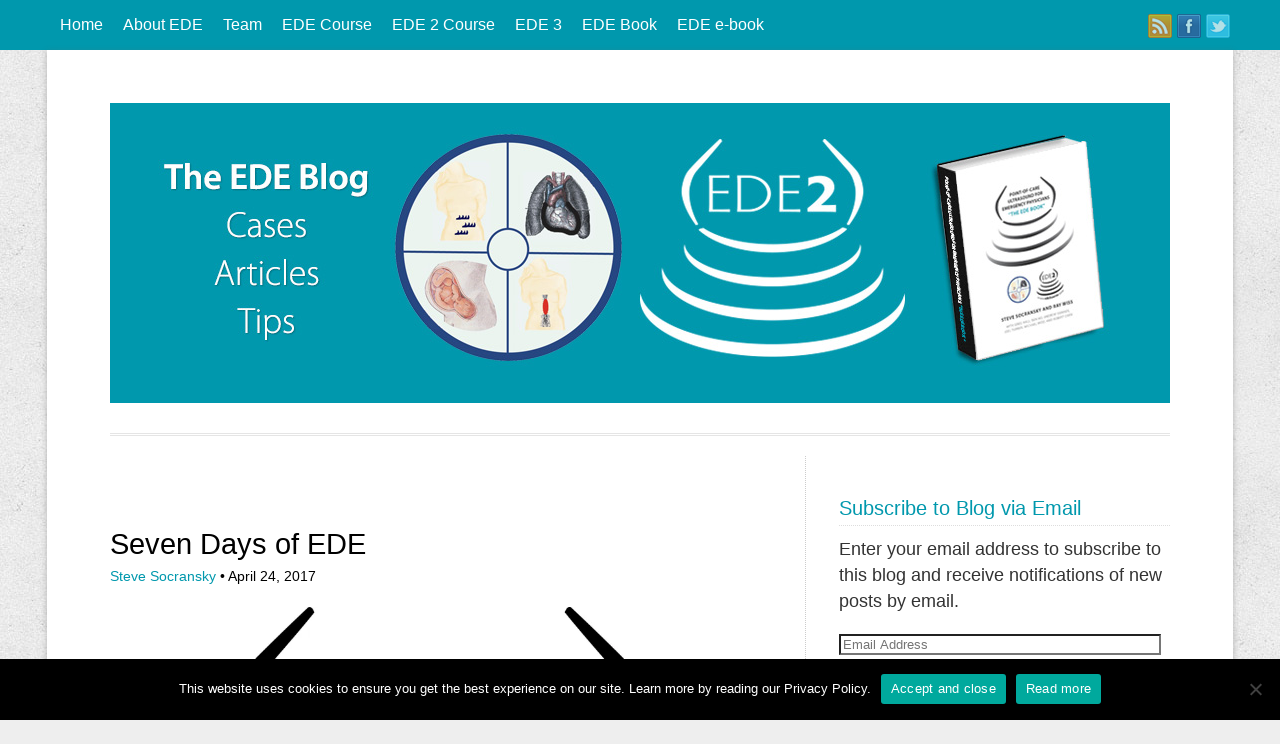

--- FILE ---
content_type: text/html; charset=UTF-8
request_url: https://edeblog.com/2017/04/seven-days-of-ede/
body_size: 15522
content:
<!DOCTYPE html PUBLIC "-//W3C//DTD XHTML 1.0 Transitional//EN" "http://www.w3.org/TR/xhtml1/DTD/xhtml1-transitional.dtd">

<html xmlns="http://www.w3.org/1999/xhtml" lang="en-US">

<head profile="http://gmpg.org/xfn/11">

<meta http-equiv="X-UA-Compatible" content="IE=edge" />

<meta http-equiv="Content-Type" content="text/html; charset=UTF-8" />

<title>   Seven Days of EDE  : EDE Blog</title>

<link rel="stylesheet" href="https://edeblog.com/wp-content/themes/wp-professional4.1/style.css" type="text/css" media="screen" />

<link rel="stylesheet" href="https://edeblog.com/wp-content/themes/wp-professional4.1/style-font.css" type="text/css" media="screen" />

	<!-- Responsive Design Resources -->
	<link rel="stylesheet" href="https://edeblog.com/wp-content/themes/wp-professional4.1/style-responsive.css" type="text/css" media="screen" />
	<meta name="viewport" content="width=device-width,initial-scale=1" />

<link rel="pingback" href="https://edeblog.com/xmlrpc.php" />


<meta name='robots' content='noindex, nofollow' />
	<style>img:is([sizes="auto" i], [sizes^="auto," i]) { contain-intrinsic-size: 3000px 1500px }</style>
	<link rel='dns-prefetch' href='//secure.gravatar.com' />
<link rel='dns-prefetch' href='//stats.wp.com' />
<link rel='dns-prefetch' href='//v0.wordpress.com' />
<link rel='dns-prefetch' href='//widgets.wp.com' />
<link rel='dns-prefetch' href='//s0.wp.com' />
<link rel='dns-prefetch' href='//0.gravatar.com' />
<link rel='dns-prefetch' href='//1.gravatar.com' />
<link rel='dns-prefetch' href='//2.gravatar.com' />
<link rel='dns-prefetch' href='//jetpack.wordpress.com' />
<link rel='dns-prefetch' href='//public-api.wordpress.com' />
<link rel='preconnect' href='//i0.wp.com' />
<link rel='preconnect' href='//c0.wp.com' />
<link rel="alternate" type="application/rss+xml" title="EDE Blog &raquo; Feed" href="https://edeblog.com/feed/" />
<link rel="alternate" type="application/rss+xml" title="EDE Blog &raquo; Comments Feed" href="https://edeblog.com/comments/feed/" />
		<!-- This site uses the Google Analytics by MonsterInsights plugin v9.11.1 - Using Analytics tracking - https://www.monsterinsights.com/ -->
		<!-- Note: MonsterInsights is not currently configured on this site. The site owner needs to authenticate with Google Analytics in the MonsterInsights settings panel. -->
					<!-- No tracking code set -->
				<!-- / Google Analytics by MonsterInsights -->
		<script type="text/javascript">
/* <![CDATA[ */
window._wpemojiSettings = {"baseUrl":"https:\/\/s.w.org\/images\/core\/emoji\/16.0.1\/72x72\/","ext":".png","svgUrl":"https:\/\/s.w.org\/images\/core\/emoji\/16.0.1\/svg\/","svgExt":".svg","source":{"concatemoji":"https:\/\/edeblog.com\/wp-includes\/js\/wp-emoji-release.min.js?ver=6.8.3"}};
/*! This file is auto-generated */
!function(s,n){var o,i,e;function c(e){try{var t={supportTests:e,timestamp:(new Date).valueOf()};sessionStorage.setItem(o,JSON.stringify(t))}catch(e){}}function p(e,t,n){e.clearRect(0,0,e.canvas.width,e.canvas.height),e.fillText(t,0,0);var t=new Uint32Array(e.getImageData(0,0,e.canvas.width,e.canvas.height).data),a=(e.clearRect(0,0,e.canvas.width,e.canvas.height),e.fillText(n,0,0),new Uint32Array(e.getImageData(0,0,e.canvas.width,e.canvas.height).data));return t.every(function(e,t){return e===a[t]})}function u(e,t){e.clearRect(0,0,e.canvas.width,e.canvas.height),e.fillText(t,0,0);for(var n=e.getImageData(16,16,1,1),a=0;a<n.data.length;a++)if(0!==n.data[a])return!1;return!0}function f(e,t,n,a){switch(t){case"flag":return n(e,"\ud83c\udff3\ufe0f\u200d\u26a7\ufe0f","\ud83c\udff3\ufe0f\u200b\u26a7\ufe0f")?!1:!n(e,"\ud83c\udde8\ud83c\uddf6","\ud83c\udde8\u200b\ud83c\uddf6")&&!n(e,"\ud83c\udff4\udb40\udc67\udb40\udc62\udb40\udc65\udb40\udc6e\udb40\udc67\udb40\udc7f","\ud83c\udff4\u200b\udb40\udc67\u200b\udb40\udc62\u200b\udb40\udc65\u200b\udb40\udc6e\u200b\udb40\udc67\u200b\udb40\udc7f");case"emoji":return!a(e,"\ud83e\udedf")}return!1}function g(e,t,n,a){var r="undefined"!=typeof WorkerGlobalScope&&self instanceof WorkerGlobalScope?new OffscreenCanvas(300,150):s.createElement("canvas"),o=r.getContext("2d",{willReadFrequently:!0}),i=(o.textBaseline="top",o.font="600 32px Arial",{});return e.forEach(function(e){i[e]=t(o,e,n,a)}),i}function t(e){var t=s.createElement("script");t.src=e,t.defer=!0,s.head.appendChild(t)}"undefined"!=typeof Promise&&(o="wpEmojiSettingsSupports",i=["flag","emoji"],n.supports={everything:!0,everythingExceptFlag:!0},e=new Promise(function(e){s.addEventListener("DOMContentLoaded",e,{once:!0})}),new Promise(function(t){var n=function(){try{var e=JSON.parse(sessionStorage.getItem(o));if("object"==typeof e&&"number"==typeof e.timestamp&&(new Date).valueOf()<e.timestamp+604800&&"object"==typeof e.supportTests)return e.supportTests}catch(e){}return null}();if(!n){if("undefined"!=typeof Worker&&"undefined"!=typeof OffscreenCanvas&&"undefined"!=typeof URL&&URL.createObjectURL&&"undefined"!=typeof Blob)try{var e="postMessage("+g.toString()+"("+[JSON.stringify(i),f.toString(),p.toString(),u.toString()].join(",")+"));",a=new Blob([e],{type:"text/javascript"}),r=new Worker(URL.createObjectURL(a),{name:"wpTestEmojiSupports"});return void(r.onmessage=function(e){c(n=e.data),r.terminate(),t(n)})}catch(e){}c(n=g(i,f,p,u))}t(n)}).then(function(e){for(var t in e)n.supports[t]=e[t],n.supports.everything=n.supports.everything&&n.supports[t],"flag"!==t&&(n.supports.everythingExceptFlag=n.supports.everythingExceptFlag&&n.supports[t]);n.supports.everythingExceptFlag=n.supports.everythingExceptFlag&&!n.supports.flag,n.DOMReady=!1,n.readyCallback=function(){n.DOMReady=!0}}).then(function(){return e}).then(function(){var e;n.supports.everything||(n.readyCallback(),(e=n.source||{}).concatemoji?t(e.concatemoji):e.wpemoji&&e.twemoji&&(t(e.twemoji),t(e.wpemoji)))}))}((window,document),window._wpemojiSettings);
/* ]]> */
</script>
<link rel='stylesheet' id='jetpack_related-posts-css' href='https://c0.wp.com/p/jetpack/15.4/modules/related-posts/related-posts.css' type='text/css' media='all' />
<style id='wp-emoji-styles-inline-css' type='text/css'>

	img.wp-smiley, img.emoji {
		display: inline !important;
		border: none !important;
		box-shadow: none !important;
		height: 1em !important;
		width: 1em !important;
		margin: 0 0.07em !important;
		vertical-align: -0.1em !important;
		background: none !important;
		padding: 0 !important;
	}
</style>
<link rel='stylesheet' id='wp-block-library-css' href='https://c0.wp.com/c/6.8.3/wp-includes/css/dist/block-library/style.min.css' type='text/css' media='all' />
<style id='classic-theme-styles-inline-css' type='text/css'>
/*! This file is auto-generated */
.wp-block-button__link{color:#fff;background-color:#32373c;border-radius:9999px;box-shadow:none;text-decoration:none;padding:calc(.667em + 2px) calc(1.333em + 2px);font-size:1.125em}.wp-block-file__button{background:#32373c;color:#fff;text-decoration:none}
</style>
<link rel='stylesheet' id='mediaelement-css' href='https://c0.wp.com/c/6.8.3/wp-includes/js/mediaelement/mediaelementplayer-legacy.min.css' type='text/css' media='all' />
<link rel='stylesheet' id='wp-mediaelement-css' href='https://c0.wp.com/c/6.8.3/wp-includes/js/mediaelement/wp-mediaelement.min.css' type='text/css' media='all' />
<style id='jetpack-sharing-buttons-style-inline-css' type='text/css'>
.jetpack-sharing-buttons__services-list{display:flex;flex-direction:row;flex-wrap:wrap;gap:0;list-style-type:none;margin:5px;padding:0}.jetpack-sharing-buttons__services-list.has-small-icon-size{font-size:12px}.jetpack-sharing-buttons__services-list.has-normal-icon-size{font-size:16px}.jetpack-sharing-buttons__services-list.has-large-icon-size{font-size:24px}.jetpack-sharing-buttons__services-list.has-huge-icon-size{font-size:36px}@media print{.jetpack-sharing-buttons__services-list{display:none!important}}.editor-styles-wrapper .wp-block-jetpack-sharing-buttons{gap:0;padding-inline-start:0}ul.jetpack-sharing-buttons__services-list.has-background{padding:1.25em 2.375em}
</style>
<style id='global-styles-inline-css' type='text/css'>
:root{--wp--preset--aspect-ratio--square: 1;--wp--preset--aspect-ratio--4-3: 4/3;--wp--preset--aspect-ratio--3-4: 3/4;--wp--preset--aspect-ratio--3-2: 3/2;--wp--preset--aspect-ratio--2-3: 2/3;--wp--preset--aspect-ratio--16-9: 16/9;--wp--preset--aspect-ratio--9-16: 9/16;--wp--preset--color--black: #000000;--wp--preset--color--cyan-bluish-gray: #abb8c3;--wp--preset--color--white: #ffffff;--wp--preset--color--pale-pink: #f78da7;--wp--preset--color--vivid-red: #cf2e2e;--wp--preset--color--luminous-vivid-orange: #ff6900;--wp--preset--color--luminous-vivid-amber: #fcb900;--wp--preset--color--light-green-cyan: #7bdcb5;--wp--preset--color--vivid-green-cyan: #00d084;--wp--preset--color--pale-cyan-blue: #8ed1fc;--wp--preset--color--vivid-cyan-blue: #0693e3;--wp--preset--color--vivid-purple: #9b51e0;--wp--preset--gradient--vivid-cyan-blue-to-vivid-purple: linear-gradient(135deg,rgba(6,147,227,1) 0%,rgb(155,81,224) 100%);--wp--preset--gradient--light-green-cyan-to-vivid-green-cyan: linear-gradient(135deg,rgb(122,220,180) 0%,rgb(0,208,130) 100%);--wp--preset--gradient--luminous-vivid-amber-to-luminous-vivid-orange: linear-gradient(135deg,rgba(252,185,0,1) 0%,rgba(255,105,0,1) 100%);--wp--preset--gradient--luminous-vivid-orange-to-vivid-red: linear-gradient(135deg,rgba(255,105,0,1) 0%,rgb(207,46,46) 100%);--wp--preset--gradient--very-light-gray-to-cyan-bluish-gray: linear-gradient(135deg,rgb(238,238,238) 0%,rgb(169,184,195) 100%);--wp--preset--gradient--cool-to-warm-spectrum: linear-gradient(135deg,rgb(74,234,220) 0%,rgb(151,120,209) 20%,rgb(207,42,186) 40%,rgb(238,44,130) 60%,rgb(251,105,98) 80%,rgb(254,248,76) 100%);--wp--preset--gradient--blush-light-purple: linear-gradient(135deg,rgb(255,206,236) 0%,rgb(152,150,240) 100%);--wp--preset--gradient--blush-bordeaux: linear-gradient(135deg,rgb(254,205,165) 0%,rgb(254,45,45) 50%,rgb(107,0,62) 100%);--wp--preset--gradient--luminous-dusk: linear-gradient(135deg,rgb(255,203,112) 0%,rgb(199,81,192) 50%,rgb(65,88,208) 100%);--wp--preset--gradient--pale-ocean: linear-gradient(135deg,rgb(255,245,203) 0%,rgb(182,227,212) 50%,rgb(51,167,181) 100%);--wp--preset--gradient--electric-grass: linear-gradient(135deg,rgb(202,248,128) 0%,rgb(113,206,126) 100%);--wp--preset--gradient--midnight: linear-gradient(135deg,rgb(2,3,129) 0%,rgb(40,116,252) 100%);--wp--preset--font-size--small: 13px;--wp--preset--font-size--medium: 20px;--wp--preset--font-size--large: 36px;--wp--preset--font-size--x-large: 42px;--wp--preset--spacing--20: 0.44rem;--wp--preset--spacing--30: 0.67rem;--wp--preset--spacing--40: 1rem;--wp--preset--spacing--50: 1.5rem;--wp--preset--spacing--60: 2.25rem;--wp--preset--spacing--70: 3.38rem;--wp--preset--spacing--80: 5.06rem;--wp--preset--shadow--natural: 6px 6px 9px rgba(0, 0, 0, 0.2);--wp--preset--shadow--deep: 12px 12px 50px rgba(0, 0, 0, 0.4);--wp--preset--shadow--sharp: 6px 6px 0px rgba(0, 0, 0, 0.2);--wp--preset--shadow--outlined: 6px 6px 0px -3px rgba(255, 255, 255, 1), 6px 6px rgba(0, 0, 0, 1);--wp--preset--shadow--crisp: 6px 6px 0px rgba(0, 0, 0, 1);}:where(.is-layout-flex){gap: 0.5em;}:where(.is-layout-grid){gap: 0.5em;}body .is-layout-flex{display: flex;}.is-layout-flex{flex-wrap: wrap;align-items: center;}.is-layout-flex > :is(*, div){margin: 0;}body .is-layout-grid{display: grid;}.is-layout-grid > :is(*, div){margin: 0;}:where(.wp-block-columns.is-layout-flex){gap: 2em;}:where(.wp-block-columns.is-layout-grid){gap: 2em;}:where(.wp-block-post-template.is-layout-flex){gap: 1.25em;}:where(.wp-block-post-template.is-layout-grid){gap: 1.25em;}.has-black-color{color: var(--wp--preset--color--black) !important;}.has-cyan-bluish-gray-color{color: var(--wp--preset--color--cyan-bluish-gray) !important;}.has-white-color{color: var(--wp--preset--color--white) !important;}.has-pale-pink-color{color: var(--wp--preset--color--pale-pink) !important;}.has-vivid-red-color{color: var(--wp--preset--color--vivid-red) !important;}.has-luminous-vivid-orange-color{color: var(--wp--preset--color--luminous-vivid-orange) !important;}.has-luminous-vivid-amber-color{color: var(--wp--preset--color--luminous-vivid-amber) !important;}.has-light-green-cyan-color{color: var(--wp--preset--color--light-green-cyan) !important;}.has-vivid-green-cyan-color{color: var(--wp--preset--color--vivid-green-cyan) !important;}.has-pale-cyan-blue-color{color: var(--wp--preset--color--pale-cyan-blue) !important;}.has-vivid-cyan-blue-color{color: var(--wp--preset--color--vivid-cyan-blue) !important;}.has-vivid-purple-color{color: var(--wp--preset--color--vivid-purple) !important;}.has-black-background-color{background-color: var(--wp--preset--color--black) !important;}.has-cyan-bluish-gray-background-color{background-color: var(--wp--preset--color--cyan-bluish-gray) !important;}.has-white-background-color{background-color: var(--wp--preset--color--white) !important;}.has-pale-pink-background-color{background-color: var(--wp--preset--color--pale-pink) !important;}.has-vivid-red-background-color{background-color: var(--wp--preset--color--vivid-red) !important;}.has-luminous-vivid-orange-background-color{background-color: var(--wp--preset--color--luminous-vivid-orange) !important;}.has-luminous-vivid-amber-background-color{background-color: var(--wp--preset--color--luminous-vivid-amber) !important;}.has-light-green-cyan-background-color{background-color: var(--wp--preset--color--light-green-cyan) !important;}.has-vivid-green-cyan-background-color{background-color: var(--wp--preset--color--vivid-green-cyan) !important;}.has-pale-cyan-blue-background-color{background-color: var(--wp--preset--color--pale-cyan-blue) !important;}.has-vivid-cyan-blue-background-color{background-color: var(--wp--preset--color--vivid-cyan-blue) !important;}.has-vivid-purple-background-color{background-color: var(--wp--preset--color--vivid-purple) !important;}.has-black-border-color{border-color: var(--wp--preset--color--black) !important;}.has-cyan-bluish-gray-border-color{border-color: var(--wp--preset--color--cyan-bluish-gray) !important;}.has-white-border-color{border-color: var(--wp--preset--color--white) !important;}.has-pale-pink-border-color{border-color: var(--wp--preset--color--pale-pink) !important;}.has-vivid-red-border-color{border-color: var(--wp--preset--color--vivid-red) !important;}.has-luminous-vivid-orange-border-color{border-color: var(--wp--preset--color--luminous-vivid-orange) !important;}.has-luminous-vivid-amber-border-color{border-color: var(--wp--preset--color--luminous-vivid-amber) !important;}.has-light-green-cyan-border-color{border-color: var(--wp--preset--color--light-green-cyan) !important;}.has-vivid-green-cyan-border-color{border-color: var(--wp--preset--color--vivid-green-cyan) !important;}.has-pale-cyan-blue-border-color{border-color: var(--wp--preset--color--pale-cyan-blue) !important;}.has-vivid-cyan-blue-border-color{border-color: var(--wp--preset--color--vivid-cyan-blue) !important;}.has-vivid-purple-border-color{border-color: var(--wp--preset--color--vivid-purple) !important;}.has-vivid-cyan-blue-to-vivid-purple-gradient-background{background: var(--wp--preset--gradient--vivid-cyan-blue-to-vivid-purple) !important;}.has-light-green-cyan-to-vivid-green-cyan-gradient-background{background: var(--wp--preset--gradient--light-green-cyan-to-vivid-green-cyan) !important;}.has-luminous-vivid-amber-to-luminous-vivid-orange-gradient-background{background: var(--wp--preset--gradient--luminous-vivid-amber-to-luminous-vivid-orange) !important;}.has-luminous-vivid-orange-to-vivid-red-gradient-background{background: var(--wp--preset--gradient--luminous-vivid-orange-to-vivid-red) !important;}.has-very-light-gray-to-cyan-bluish-gray-gradient-background{background: var(--wp--preset--gradient--very-light-gray-to-cyan-bluish-gray) !important;}.has-cool-to-warm-spectrum-gradient-background{background: var(--wp--preset--gradient--cool-to-warm-spectrum) !important;}.has-blush-light-purple-gradient-background{background: var(--wp--preset--gradient--blush-light-purple) !important;}.has-blush-bordeaux-gradient-background{background: var(--wp--preset--gradient--blush-bordeaux) !important;}.has-luminous-dusk-gradient-background{background: var(--wp--preset--gradient--luminous-dusk) !important;}.has-pale-ocean-gradient-background{background: var(--wp--preset--gradient--pale-ocean) !important;}.has-electric-grass-gradient-background{background: var(--wp--preset--gradient--electric-grass) !important;}.has-midnight-gradient-background{background: var(--wp--preset--gradient--midnight) !important;}.has-small-font-size{font-size: var(--wp--preset--font-size--small) !important;}.has-medium-font-size{font-size: var(--wp--preset--font-size--medium) !important;}.has-large-font-size{font-size: var(--wp--preset--font-size--large) !important;}.has-x-large-font-size{font-size: var(--wp--preset--font-size--x-large) !important;}
:where(.wp-block-post-template.is-layout-flex){gap: 1.25em;}:where(.wp-block-post-template.is-layout-grid){gap: 1.25em;}
:where(.wp-block-columns.is-layout-flex){gap: 2em;}:where(.wp-block-columns.is-layout-grid){gap: 2em;}
:root :where(.wp-block-pullquote){font-size: 1.5em;line-height: 1.6;}
</style>
<link rel='stylesheet' id='cookie-notice-front-css' href='https://edeblog.com/wp-content/plugins/cookie-notice/css/front.min.css?ver=2.5.11' type='text/css' media='all' />
<link rel='stylesheet' id='wp-components-css' href='https://c0.wp.com/c/6.8.3/wp-includes/css/dist/components/style.min.css' type='text/css' media='all' />
<link rel='stylesheet' id='godaddy-styles-css' href='https://edeblog.com/wp-content/mu-plugins/vendor/wpex/godaddy-launch/includes/Dependencies/GoDaddy/Styles/build/latest.css?ver=2.0.2' type='text/css' media='all' />
<link rel='stylesheet' id='jetpack_likes-css' href='https://c0.wp.com/p/jetpack/15.4/modules/likes/style.css' type='text/css' media='all' />
<link rel='stylesheet' id='jetpack-subscriptions-css' href='https://c0.wp.com/p/jetpack/15.4/_inc/build/subscriptions/subscriptions.min.css' type='text/css' media='all' />
<link rel='stylesheet' id='wp-pagenavi-css' href='https://edeblog.com/wp-content/themes/wp-professional4.1/pagenavi-css.css?ver=2.70' type='text/css' media='all' />
<link rel='stylesheet' id='addthis_all_pages-css' href='https://edeblog.com/wp-content/plugins/addthis/frontend/build/addthis_wordpress_public.min.css?ver=6.8.3' type='text/css' media='all' />
<link rel='stylesheet' id='sharedaddy-css' href='https://c0.wp.com/p/jetpack/15.4/modules/sharedaddy/sharing.css' type='text/css' media='all' />
<link rel='stylesheet' id='social-logos-css' href='https://c0.wp.com/p/jetpack/15.4/_inc/social-logos/social-logos.min.css' type='text/css' media='all' />
<script type="text/javascript" id="jetpack_related-posts-js-extra">
/* <![CDATA[ */
var related_posts_js_options = {"post_heading":"h4"};
/* ]]> */
</script>
<script type="text/javascript" src="https://c0.wp.com/p/jetpack/15.4/_inc/build/related-posts/related-posts.min.js" id="jetpack_related-posts-js"></script>
<script type="text/javascript" src="https://c0.wp.com/c/6.8.3/wp-includes/js/jquery/jquery.min.js" id="jquery-core-js"></script>
<script type="text/javascript" src="https://c0.wp.com/c/6.8.3/wp-includes/js/jquery/jquery-migrate.min.js" id="jquery-migrate-js"></script>
<script type="text/javascript" src="https://edeblog.com/wp-content/themes/wp-professional4.1/js/flexslider.js?ver=6.8.3" id="flexslider-js"></script>
<script type="text/javascript" src="https://edeblog.com/wp-content/themes/wp-professional4.1/js/external.js?ver=6.8.3" id="external-js"></script>
<script type="text/javascript" src="https://edeblog.com/wp-content/themes/wp-professional4.1/js/suckerfish.js?ver=6.8.3" id="suckerfish-js"></script>
<script type="text/javascript" src="https://edeblog.com/wp-content/themes/wp-professional4.1/js/jquery.mobilemenu.js?ver=6.8.3" id="mobilmenu-js"></script>
<script type="text/javascript" src="https://edeblog.com/wp-content/themes/wp-professional4.1/admin/jquery-ui.js?ver=6.8.3" id="jquery-ui-js"></script>
<script type="text/javascript" src="https://edeblog.com/wp-content/themes/wp-professional4.1/admin/jquery.js?ver=6.8.3" id="jquerynew-js"></script>
<script type="text/javascript" src="https://edeblog.com/wp-content/themes/wp-professional4.1/admin/sprinkle-tabs.js?ver=6.8.3" id="sprinkle-tabs-js"></script>
<link rel="https://api.w.org/" href="https://edeblog.com/wp-json/" /><link rel="alternate" title="JSON" type="application/json" href="https://edeblog.com/wp-json/wp/v2/posts/3556" /><link rel="EditURI" type="application/rsd+xml" title="RSD" href="https://edeblog.com/xmlrpc.php?rsd" />
<meta name="generator" content="WordPress 6.8.3" />
<link rel="canonical" href="https://edeblog.com/2017/04/seven-days-of-ede/" />
<link rel='shortlink' href='https://wp.me/p4caPK-Vm' />
<link rel="alternate" title="oEmbed (JSON)" type="application/json+oembed" href="https://edeblog.com/wp-json/oembed/1.0/embed?url=https%3A%2F%2Fedeblog.com%2F2017%2F04%2Fseven-days-of-ede%2F" />
<link rel="alternate" title="oEmbed (XML)" type="text/xml+oembed" href="https://edeblog.com/wp-json/oembed/1.0/embed?url=https%3A%2F%2Fedeblog.com%2F2017%2F04%2Fseven-days-of-ede%2F&#038;format=xml" />
	<style>img#wpstats{display:none}</style>
		
<!-- Alternate Stylesheet -->
<link href="https://edeblog.com/wp-content/themes/wp-professional4.1/styles/default.css" rel="stylesheet" type="text/css" />

<!-- Custom Styles from Theme Setting Page -->
<style type="text/css">
body {font-family:Georgia,Times,serif;color:#000000;}
a,a:link,a:visited {color:#0098ad;}
a:hover,a:active {color:#ba1365;}
.outer-wrap {border-style:solid;border-color:#ffffff;-moz-box-shadow:0px 2px 6px rgba(100,100,100,0.4);-webkit-box-shadow:0px 2px 6px rgba(100,100,100,0.4);box-shadow:0px 2px 6px rgba(100,100,100,0.4);margin:0 auto}
h1,h2,h3,h4,h5,h6,h7,#sitetitle .title {font-family:Georgia,Times,serif;font-weight:normal;}
h1,h2,h3,h4,h5,h6,h7,#sitetitle .title {font-weight:normal;}
.post-title a,.post-title a:link,.post-title a:visited {color:#000000 !important;}
.post-title a:hover,.post-title a:active {color:#ba1365 !important;}
#header {border-bottom:3px double #e5e5e5;}
#sitetitle,#sitetitle .title {text-align:center;}
#sitetitle .title {font-weight:bold;}
#sitetitle .description, #sitetitle .title, #sitetitle .title a {color:#0098ad;}
#sitetitle .title,#sitetitle .description {float:none;text-indent:-999em;position:absolute;display:none;left:-999em;}
#topnav,#topnav ul ul a {font-size:12pt;font-weight:normal;font-family:Helvetica,Arial,sans-serif;background:#0098ad;}
#topnav ul a,#topnav ul ul a {color:#ffffff;}
#topnav ul a:hover,#topnav ul ul a:hover {color:#ba1365;}
#topnav ul a:hover,#topnav ul ul a:hover {background-color:#c2c2c2;}
#catnav,#catnav ul ul a {font-size:12pt;font-weight:normal;font-family:Helvetica,Arial,sans-serif;}
#catnav ul a,#catnav ul ul a {color:#ffffff;}
#catnav ul a:hover,#catnav ul ul a:hover {color:#0098ad;}
#catnav ul a:hover,#catnav ul ul a:hover {background-color:#c2c2c2;}
#content,.maincontent {font-size:12pt;}
#content a, #content a:link, #content a:visited,.maincontent a, .maincontent a:link, .maincontent a:visited {color:#0098ad;}
#content a:hover, #content a:active.maincontent a:hover, .maincontent a:active {color:#ba1365;}
#contentright {font-size:12pt;}
#contentright a, #contentright a:link, #contentright a:visited {color:#0098ad;}
#contentright a:hover, #contentright a:active {color:#ba1365;}
#commentform input#submit,.archive-tabs a,.archive-tabs a:link,.archive-tabs a:visited,p.email-form .subbutton,#searchform #submitbutton {border-color:#c2c2c2;background-color:#c2c2c2;}
#commentform input#submit,.archive-tabs a,.archive-tabs a:link,.archive-tabs a:visited,p.email-form .subbutton,#searchform #submitbutton {color:#ffffff;}
#commentform input#submit:hover,.archive-tabs a:hover,.archive-tabs a:active,.archive-tabs .ui-tabs-selected a,p.email-form .subbutton:hover,#searchform #submitbutton:hover {border-color:#c2c2c2;background-color:#c2c2c2;}
#commentform input#submit:hover,.archive-tabs a:hover,.archive-tabs a:active,.archive-tabs .ui-tabs-selected a,p.email-form .subbutton:hover,#searchform #submitbutton:hover {color:#ba1365;}
#footer {background:#0098ad;color:#ffffff;font-size:12pt;}
#footer a, #footer a:link, #footer a:visited {color:#ffffff;}
#footer a:hover, #footer a:active {color:#ba1365;}
</style>

<!-- Styles from custom.css -->
<link href="https://edeblog.com/wp-content/themes/wp-professional4.1/custom.css" rel="stylesheet" type="text/css" />

	<!-- MobileMenu JS -->
	<script type="text/javascript">
		jQuery(function () {
			jQuery('.nav').mobileMenu({ defaultText: 'Navigate to ...' });
			jQuery('.catnav').mobileMenu({ defaultText: 'Navigate to ... ', className: 'select-menu-catnav' });
		});
	</script>

	<!-- Media Queries Script for IE8 and Older -->
	<!--[if lt IE 9]>
		<script type="text/javascript" src="http://css3-mediaqueries-js.googlecode.com/svn/trunk/css3-mediaqueries.js"></script>
	<![endif]-->
<style type="text/css">.recentcomments a{display:inline !important;padding:0 !important;margin:0 !important;}</style>
<!-- Jetpack Open Graph Tags -->
<meta property="og:type" content="article" />
<meta property="og:title" content="Seven Days of EDE" />
<meta property="og:url" content="https://edeblog.com/2017/04/seven-days-of-ede/" />
<meta property="og:description" content="Thanks to the dedication of multiple instructors across the country, we are now able to hold more EDE 2 Courses than ever before. For the next seven weekdays, we are holding EDE 2 events from BC to…" />
<meta property="article:published_time" content="2017-04-25T02:32:10+00:00" />
<meta property="article:modified_time" content="2017-04-25T02:32:10+00:00" />
<meta property="og:site_name" content="EDE Blog" />
<meta property="og:image" content="https://i0.wp.com/edeblog.com/wp-content/uploads/2017/01/EDE2_wURL.jpg?fit=1200%2C1137&#038;ssl=1" />
<meta property="og:image:width" content="1200" />
<meta property="og:image:height" content="1137" />
<meta property="og:image:alt" content="" />
<meta property="og:locale" content="en_US" />
<meta name="twitter:text:title" content="Seven Days of EDE" />
<meta name="twitter:image" content="https://i0.wp.com/edeblog.com/wp-content/uploads/2017/01/EDE2_wURL.jpg?fit=1200%2C1137&#038;ssl=1&#038;w=640" />
<meta name="twitter:card" content="summary_large_image" />

<!-- End Jetpack Open Graph Tags -->
		<style type="text/css" id="wp-custom-css">
			/*
Welcome to Custom CSS!

CSS (Cascading Style Sheets) is a kind of code that tells the browser how
to render a web page. You may delete these comments and get started with
your customizations.

By default, your stylesheet will be loaded after the theme stylesheets,
which means that your rules can take precedence and override the theme CSS
rules. Just write here what you want to change, you don't need to copy all
your theme's stylesheet content.

*/
body {
	font-family: "Helvetica", Arial, sans-serif;
}

p {
	font-family: "Helvetica", Arial, sans-serif;
	font-size: 18px;
	color: #333;
	font-weight: 300;
	line-height: 1.485;
}

h1 {
	font-family: "Helvetica", Arial, sans-serif;
	letter-spacing: 0;
	color: #333;
}

h2 {
	font-family: "Helvetica", Arial, sans-serif;
	letter-spacing: 0;
	color: #333;
}

h3 {
	font-family: "Helvetica", Arial, sans-serif;
	letter-spacing: 0;
}

h4 {
	font-family: "Helvetica", Arial, sans-serif;
	letter-spacing: 0;
	margin-bottom: .2em;
}

h5 {
	font-family: "Helvetica", Arial, sans-serif;
	letter-spacing: 0;
	color: #666;
	margin-bottom: .2em;
}

.widget-title {
	color: #0098ad;
	font-weight: 500;
	line-height: 1.2;
	letter-spacing: 0;
	font-family: "Helvetica", Arial, sans-serif;
	margin-bottom: .5em;
}

.widgettitle {
	color: #0098ad;
	font-weight: 400;
	font-size: 25px;
	line-height: 1.2;
	letter-spacing: 0;
	font-family: "Helvetica", Arial, sans-serif;
	margin-bottom: .5em;
}

.wf-active .widget {
	font-size: 16px;
	letter-spacing: 0;
	font-family: "Helvetica", Arial, sans-serif;
}

.meta {
	font-family: "Helvetica", Arial, sans-serif;
}

.navigation .alignleft {
	font-family: "Helvetica", Arial, sans-serif;
	text-align: left;
}

.navigation .alignright {
	font-family: "Helvetica", Arial, sans-serif;
	text-align: right;
}

.feature-video .video {
	padding: 20px;
}

.feature-video .video p {
	font-size: 18px;
	margin-top: 10px;
}

.widget {
	margin-bottom: 20px;
}

.post-title {
	color: #0098ad;
}

h3.widgettitle {
	font-size: 20px;
}

h3.widget-title {
	font-size: 20px;
}

p.srp-widget-excerpt {
	font-size: 14px;
	font-weight: 300;
	margin-bottom: 0;
	margin-left: 0;
	margin-right: 0;
	margin-top: 0;
}

p.srp-widget-date {
	font-size: 14px;
	font-weight: 400;
	margin-bottom: 0;
	margin-left: 0;
	margin-right: 0;
	margin-top: 0;
}

div.srp-widget-singlepost {
	border-bottom-color: #CCCCCC;
	border-bottom-style: solid;
	border-bottom-width: 1px;
	clear: both;
	margin-bottom: 20px;
	margin-left: 0;
	margin-right: 0;
	margin-top: 0;
	padding-bottom: 15px;
	padding-left: 0;
	padding-right: 0;
	padding-top: 0;
}

h1.post-title {
	font-size: 22pt;
	margin-bottom: 0;
	margin-left: 0;
	margin-right: 0;
	margin-top: 0;
}

#contentright a, #contentright a:link, #contentright a:visited {
	color: #333;
	font-size: 13pt;
	font-weight: 300;
}

#contentright  a:hover {
	color: #ba1365;
}

.post-title a, .post-title a:link, .post-title a:visited {
	font-size: 22pt;
}

.post-title a, .post-title a:link, .post-title a:visited {
	color: #0098ad;
}		</style>
		
</head>

<body class="wp-singular post-template-default single single-post postid-3556 single-format-standard wp-theme-wp-professional41 cookies-not-set do-etfw c-sw">

<div id="topnav">
	<div class="limit">
					<ul class="nav clearfix">
				<li id="menu-item-4102" class="menu-item menu-item-type-custom menu-item-object-custom menu-item-home menu-item-4102"><a href="https://edeblog.com/">Home</a></li>
<li id="menu-item-1066" class="menu-item menu-item-type-post_type menu-item-object-page menu-item-1066"><a href="https://edeblog.com/about-ede/">About EDE</a></li>
<li id="menu-item-1067" class="menu-item menu-item-type-post_type menu-item-object-page menu-item-1067"><a href="https://edeblog.com/team/">Team</a></li>
<li id="menu-item-1075" class="menu-item menu-item-type-custom menu-item-object-custom menu-item-1075"><a href="https://www.edecourse.com/">EDE Course</a></li>
<li id="menu-item-1077" class="menu-item menu-item-type-custom menu-item-object-custom menu-item-1077"><a href="http://www.ede2course.com/">EDE 2 Course</a></li>
<li id="menu-item-1070" class="menu-item menu-item-type-post_type menu-item-object-page menu-item-1070"><a href="https://edeblog.com/ede-3/">EDE 3</a></li>
<li id="menu-item-1069" class="menu-item menu-item-type-post_type menu-item-object-page menu-item-1069"><a href="https://edeblog.com/ede-book/">EDE Book</a></li>
<li id="menu-item-2077" class="menu-item menu-item-type-post_type menu-item-object-page menu-item-2077"><a href="https://edeblog.com/ede-e-book/">EDE e-book</a></li>
			</ul>
							<div class="sub-icons clearfix">

	<a title="Subscribe via RSS Feed" href="https://edeblog.com/feed/"><img class="rss-sub" src="https://edeblog.com/wp-content/themes/wp-professional4.1/images/feed.png" alt="Subscribe via RSS Feed" align="top" /></a>

	<a title="Like us on Facebook" rel="external" href="http://www.facebook.com/pages/EDE-2-Course/332656420170299"><img class="facebook-sub" src="https://edeblog.com/wp-content/themes/wp-professional4.1/images/facebook.png" alt="Like us on Facebook" align="top" /></a>

	<a rel="external" title="Follow us on Twitter

" href="http://www.twitter.com/ede_blog"><img class="twitter-sub" src="https://edeblog.com/wp-content/themes/wp-professional4.1/images/twitter.png" alt="Follow us on Twitter

" align="top" /></a>








</div>			</div>
</div>

<div class="outer-wrap">

	<div id="wrap">

		<div id="header">
			<div id="head-content" class="clearfix">
									<div id="logo">
						<a href="https://edeblog.com" title="EDE Blog"><img src="https://edeblog.com/wp-content/uploads/2013/05/ede_banner.jpg" alt="EDE Blog" /></a>
					</div>
								<div class="head-banner468">
	</div>
			</div>
		</div>

		
		
<div class="banner728-container clearfix">
	<div class="banner728">
			</div>
	</div>

	
	<div id="page" class="clearfix">

		<div class="page-border clearfix">

		<div id="contentleft">

			<div id="content" class="clearfix">

				
				<div class="banner468">
	</div>


				<div class="singlepost">

					<div class="post" id="post-main-3556">

						<div class="entry">

							<h1 class="post-title single"><a href="https://edeblog.com/2017/04/seven-days-of-ede/" rel="bookmark" title="Permanent Link to Seven Days of EDE">Seven Days of EDE</a></h1>

							<div class="meta single">

	<span class="meta-author"><a href="https://edeblog.com/author/steve-socransky/" title="Posts by Steve Socransky" rel="author">Steve Socransky</a> &bull; </span>
	<span class="meta-date">April 24, 2017</span>
	 

</div>
							
							<div class="at-above-post addthis_tool" data-url="https://edeblog.com/2017/04/seven-days-of-ede/"></div><p><a href="https://i0.wp.com/edeblog.com/wp-content/uploads/2017/01/EDE2_wURL.jpg?ssl=1"><img data-recalc-dims="1" fetchpriority="high" decoding="async" src="https://i0.wp.com/edeblog.com/wp-content/uploads/2017/01/EDE2_wURL.jpg?resize=2078%2C1969&#038;ssl=1" alt="" width="2078" height="1969" class="alignnone size-full wp-image-3394" srcset="https://i0.wp.com/edeblog.com/wp-content/uploads/2017/01/EDE2_wURL.jpg?w=2078&amp;ssl=1 2078w, https://i0.wp.com/edeblog.com/wp-content/uploads/2017/01/EDE2_wURL.jpg?resize=300%2C284&amp;ssl=1 300w, https://i0.wp.com/edeblog.com/wp-content/uploads/2017/01/EDE2_wURL.jpg?resize=1024%2C970&amp;ssl=1 1024w, https://i0.wp.com/edeblog.com/wp-content/uploads/2017/01/EDE2_wURL.jpg?resize=768%2C728&amp;ssl=1 768w, https://i0.wp.com/edeblog.com/wp-content/uploads/2017/01/EDE2_wURL.jpg?resize=1536%2C1455&amp;ssl=1 1536w, https://i0.wp.com/edeblog.com/wp-content/uploads/2017/01/EDE2_wURL.jpg?resize=2048%2C1941&amp;ssl=1 2048w" sizes="(max-width: 1000px) 100vw, 1000px" /></a></p>
<p>Thanks to the dedication of multiple instructors across the country, we are now able to hold more EDE 2 Courses than ever before. For the next seven weekdays, we are holding EDE 2 events from BC to Québec.</p>
<p>Tomorrow and Wednesday we are holding EDE 2 in Kamloops, BC. EDE 2 team members are Andrew Skinner from St Paul&#8217;s, Ben Ho (Master Knobologist!) from Nanaimo, Maja Stachura from VGH/Lions Gate/Squamish, and Matt Petrie from Kelowna.</p>
<p>On Thursday and Friday, EDE 2 is back at CHUL in Quebec City with veteran instructors Marc Charles Parent, Daniel Bernier, and Pierre Collin, along with Mireille Paradis making the trek from Sherbrooke.</p>
<p>Next Monday and Tuesday, EDE 2 is back once again at the EM Update conference in Toronto with a massive team including Jordan Chenkin (Sunnybrook), Tina Bhandari (Sunnybrook), Joel Turner (McGill-JGH), Paul Hannam (Toronto East ED Chief and Loco extra-ordinaire!), Claire Heslop (UHN), Mike Romano (Sunnybrook), Andy Primeau (NOSM-Sudbury), Patrick Wong (Toronto East-Michael Garron), Puneet Kapur (U of T ED Ultrasound Fellow), and Craig Brick (U of T ED Ultrasound Fellow).</p>
<p>Rounding out the events next Wednesday, May 3 at EM Update, Greg Hall and I, Andrea Unger (Brantford), Deborah Leung (Sunnybrook), and Roberta Hood (Markham) will be holding a workshop covering EDE 2 and 3 topics.</p>
<p>And who can forget the course coordinators! Sarah Van Horn from Vancouver, Karine Poirier from Québec, and Andrea &#038; Michelle Ennis from Toronto are truly the quarterbacks of the course. They hold everything together and make sure the course runs smoothly and that all the participants get as much as possible out of the course.</p>
<p>Lastly, a shout out to Chris Prelypchan in Kamloops! Like so many local organizers, he has worked tirelessly to recruit models, get the rooms ready, organize the catering, and on and on. It is thanks to Chris and all of the other local organizers across the country that the course can happen at all!</p>
<p>EDE 2 is truly a team effort! All of the folks mentioned above are key to the education of emergency physicians from across the country who will be learning new techniques in bedside ultrasound to improve the care that they provide. I just wanted to say thanks 🙂</p>
<p>Steve</p>
<!-- AddThis Advanced Settings above via filter on the_content --><!-- AddThis Advanced Settings below via filter on the_content --><!-- AddThis Advanced Settings generic via filter on the_content --><!-- AddThis Share Buttons above via filter on the_content --><!-- AddThis Share Buttons below via filter on the_content --><div class="at-below-post addthis_tool" data-url="https://edeblog.com/2017/04/seven-days-of-ede/"></div><!-- AddThis Share Buttons generic via filter on the_content --><div class="sharedaddy sd-sharing-enabled"><div class="robots-nocontent sd-block sd-social sd-social-icon-text sd-sharing"><h3 class="sd-title">Share this:</h3><div class="sd-content"><ul><li class="share-facebook"><a rel="nofollow noopener noreferrer"
				data-shared="sharing-facebook-3556"
				class="share-facebook sd-button share-icon"
				href="https://edeblog.com/2017/04/seven-days-of-ede/?share=facebook"
				target="_blank"
				aria-labelledby="sharing-facebook-3556"
				>
				<span id="sharing-facebook-3556" hidden>Click to share on Facebook (Opens in new window)</span>
				<span>Facebook</span>
			</a></li><li class="share-x"><a rel="nofollow noopener noreferrer"
				data-shared="sharing-x-3556"
				class="share-x sd-button share-icon"
				href="https://edeblog.com/2017/04/seven-days-of-ede/?share=x"
				target="_blank"
				aria-labelledby="sharing-x-3556"
				>
				<span id="sharing-x-3556" hidden>Click to share on X (Opens in new window)</span>
				<span>X</span>
			</a></li><li class="share-end"></li></ul></div></div></div><div class='sharedaddy sd-block sd-like jetpack-likes-widget-wrapper jetpack-likes-widget-unloaded' id='like-post-wrapper-62006928-3556-696fe58b9ce8a' data-src='https://widgets.wp.com/likes/?ver=15.4#blog_id=62006928&amp;post_id=3556&amp;origin=edeblog.com&amp;obj_id=62006928-3556-696fe58b9ce8a' data-name='like-post-frame-62006928-3556-696fe58b9ce8a' data-title='Like or Reblog'><h3 class="sd-title">Like this:</h3><div class='likes-widget-placeholder post-likes-widget-placeholder' style='height: 55px;'><span class='button'><span>Like</span></span> <span class="loading">Loading...</span></div><span class='sd-text-color'></span><a class='sd-link-color'></a></div>
<div id='jp-relatedposts' class='jp-relatedposts' >
	
</div>
							<div style="clear:both;"></div>

							
							<div class="meta bottom">
								<span class="cats">Filed in: <a href="https://edeblog.com/category/rogue-waves/" rel="category tag">Rogue waves</a></span>
								<span class="tags"> &bull; Tags: <a href="https://edeblog.com/tag/ede-2/" rel="tag">EDE 2</a>, <a href="https://edeblog.com/tag/ede-3/" rel="tag">EDE 3</a></span>							</div>

							
						</div>

						
<!-- You can start editing here. -->

<div class="allcomments">


			<!-- If comments are closed. -->
		<p class="nocomments">Comments are closed.</p>

	

</div>


					</div>

					<div class="navigation clearfix">
	<div class="alignleft single">
		&laquo; <a href="https://edeblog.com/2017/04/weekes-cvl-confirm/" rel="prev">CVLs: When gas is useful in #POCUS</a>	</div>
	<div class="alignright single">
		<a href="https://edeblog.com/2017/05/pocus-for-pneumonia-ede-3-journal-club-meta-analysis-presented-by-tj/" rel="next">POCUS for Pneumonia? EDE 3 Journal Club Meta-analysis presented by TJ</a> &raquo;	</div>
</div>
				</div>


			</div>

			
		</div>


		<div id="contentright">

			<div id="sidebar" class="clearfix">
				<div id="blog_subscription-2" class="widget widget_blog_subscription jetpack_subscription_widget"><div class="widget-wrap"><h3 class="widgettitle"><span>Subscribe to Blog via Email</span></h3>
			<div class="wp-block-jetpack-subscriptions__container">
			<form action="#" method="post" accept-charset="utf-8" id="subscribe-blog-blog_subscription-2"
				data-blog="62006928"
				data-post_access_level="everybody" >
									<div id="subscribe-text"><p>Enter your email address to subscribe to this blog and receive notifications of new posts by email.</p>
</div>
										<p id="subscribe-email">
						<label id="jetpack-subscribe-label"
							class="screen-reader-text"
							for="subscribe-field-blog_subscription-2">
							Email Address						</label>
						<input type="email" name="email" autocomplete="email" required="required"
																					value=""
							id="subscribe-field-blog_subscription-2"
							placeholder="Email Address"
						/>
					</p>

					<p id="subscribe-submit"
											>
						<input type="hidden" name="action" value="subscribe"/>
						<input type="hidden" name="source" value="https://edeblog.com/2017/04/seven-days-of-ede/"/>
						<input type="hidden" name="sub-type" value="widget"/>
						<input type="hidden" name="redirect_fragment" value="subscribe-blog-blog_subscription-2"/>
						<input type="hidden" id="_wpnonce" name="_wpnonce" value="9fedf92893" /><input type="hidden" name="_wp_http_referer" value="/2017/04/seven-days-of-ede/" />						<button type="submit"
															class="wp-block-button__link"
																					name="jetpack_subscriptions_widget"
						>
							Subscribe						</button>
					</p>
							</form>
						</div>
			
</div></div>
		<div id="recent-posts-2" class="widget widget_recent_entries"><div class="widget-wrap">
		<h3 class="widgettitle"><span>Recent Posts</span></h3>
		<ul>
											<li>
					<a href="https://edeblog.com/2021/06/renal-pocus-ede-presentation-from-emu-2021-novec-2021/">Renal POCUS/EDE presentation from EMU 2021 &#038; NOVEC 2021</a>
									</li>
											<li>
					<a href="https://edeblog.com/2021/04/ede-online-at-emu-2021/">EDE ONLINE at EMU 2021</a>
									</li>
											<li>
					<a href="https://edeblog.com/2019/08/cpocus-expanded-track-certification-course-in-montreal/">CPOCUS Expanded Track Certification Course in Montreal</a>
									</li>
											<li>
					<a href="https://edeblog.com/2019/04/hammering-away-on-the-peritonsillar-abscess-theme/">Hammering away on the peritonsillar abscess theme…</a>
									</li>
											<li>
					<a href="https://edeblog.com/2019/04/transesophageal-echo-a-new-podcast/">Transesophageal Echo &#038; a New Podcast!</a>
									</li>
					</ul>

		</div></div><div id="do-etfw-2" class="widget widget-do-etfw"><div class="widget-wrap">					<h3 class="widgettitle"><span>Follow us on Twitter</span></h3>		
		<a class="twitter-timeline" data-width="300" data-height="300" data-theme="light" data-link-color="#3b94d9" data-border-color="#f5f5f5" data-chrome="noheader nofooter noborders transparent" href="https://twitter.com/@EDE_blog">Tweets by @@EDE_blog</a>
</div></div><div id="categories-4" class="widget widget_categories"><div class="widget-wrap"><h3 class="widgettitle"><span>Categories</span></h3>
			<ul>
					<li class="cat-item cat-item-144"><a href="https://edeblog.com/category/announcements/">Announcements</a>
</li>
	<li class="cat-item cat-item-34"><a href="https://edeblog.com/category/articles/">Articles</a>
</li>
	<li class="cat-item cat-item-157"><a href="https://edeblog.com/category/book/">Book</a>
</li>
	<li class="cat-item cat-item-37"><a href="https://edeblog.com/category/cases/">Cases</a>
</li>
	<li class="cat-item cat-item-429"><a href="https://edeblog.com/category/presentations/">Presentations</a>
</li>
	<li class="cat-item cat-item-36"><a href="https://edeblog.com/category/rogue-waves/">Rogue waves</a>
</li>
			</ul>

			</div></div><div id="linkcat-54" class="widget widget_links"><div class="widget-wrap"><h3 class="widgettitle"><span>Extra Gel</span></h3>
	<ul class='xoxo blogroll'>
<li><a href="http://www.emergencymedicinecases.com/">Anton Helman&#039;s EM Cases</a></li>
<li><a href="https://m.youtube.com/watch?v=EPQLeWkZ-rs" title="We use this balloon tying device to tie water-filled balloons that we use at EDE 2 for the vascular access workshop">Balloon tying device that we use at EDE 2</a></li>
<li><a href="https://caep.ca/resources" target="_blank">CAEP Position Statements</a></li>
<li><a href="https://www.youtube.com/channel/UCnFSdFUBEgjI-Zcn0xHNSMg/feed">Jason Fischer&#039;s P2 Share Peds POCUS on YouTube</a></li>
<li><a href="http://www.sonospot.com/">Laleh Gharahbaghian&#039;s Sonospot</a></li>
<li><a href="http://www.edus2.com/" title="Paul Olszynski&#8217;s ED Ultrasound Simulator">Paul Olszynski&#039;s ED Ultrasound Simulator</a></li>

	</ul>
</div></div>
<div id="linkcat-43" class="widget widget_links"><div class="widget-wrap"><h3 class="widgettitle"><span>POCUS Organizations</span></h3>
	<ul class='xoxo blogroll'>
<li><a href="http://www.aium.org">American Institute of Ultrasound in Medicine</a></li>
<li><a href="https://www.cpocus.ca/">Canadian Emergency Ultrasound Society</a></li>
<li><a href="http://www.susme.org">Society for Ultrasound in Medical Education</a></li>
<li><a href="http://www.winfocus.org">WINFOCUS</a></li>

	</ul>
</div></div>
<div id="recent-comments-2" class="widget widget_recent_comments"><div class="widget-wrap"><h3 class="widgettitle"><span>Recent Comments</span></h3><ul id="recentcomments"><li class="recentcomments"><span class="comment-author-link"><a href="http://www.ede2course.com" class="url" rel="ugc external nofollow">Steve Socransky</a></span> on <a href="https://edeblog.com/2018/10/lloyds-corner-unusual-lung-pocus/#comment-126444">Lloyd&#8217;s Corner: Unusual Lung POCUS</a></li><li class="recentcomments"><span class="comment-author-link">Gil Yehudaiff</span> on <a href="https://edeblog.com/2018/10/lloyds-corner-unusual-lung-pocus/#comment-126404">Lloyd&#8217;s Corner: Unusual Lung POCUS</a></li><li class="recentcomments"><span class="comment-author-link"><a href="http://www.ede2course.com" class="url" rel="ugc external nofollow">Steve Socransky</a></span> on <a href="https://edeblog.com/2018/07/winter-is-coming/#comment-111619">Winter is coming!</a></li></ul></div></div><div id="archives-3" class="widget widget_archive"><div class="widget-wrap"><h3 class="widgettitle"><span>Archives</span></h3>		<label class="screen-reader-text" for="archives-dropdown-3">Archives</label>
		<select id="archives-dropdown-3" name="archive-dropdown">
			
			<option value="">Select Month</option>
				<option value='https://edeblog.com/2021/06/'> June 2021 </option>
	<option value='https://edeblog.com/2021/04/'> April 2021 </option>
	<option value='https://edeblog.com/2019/08/'> August 2019 </option>
	<option value='https://edeblog.com/2019/04/'> April 2019 </option>
	<option value='https://edeblog.com/2019/03/'> March 2019 </option>
	<option value='https://edeblog.com/2019/01/'> January 2019 </option>
	<option value='https://edeblog.com/2018/11/'> November 2018 </option>
	<option value='https://edeblog.com/2018/10/'> October 2018 </option>
	<option value='https://edeblog.com/2018/09/'> September 2018 </option>
	<option value='https://edeblog.com/2018/08/'> August 2018 </option>
	<option value='https://edeblog.com/2018/07/'> July 2018 </option>
	<option value='https://edeblog.com/2018/06/'> June 2018 </option>
	<option value='https://edeblog.com/2018/05/'> May 2018 </option>
	<option value='https://edeblog.com/2018/02/'> February 2018 </option>
	<option value='https://edeblog.com/2018/01/'> January 2018 </option>
	<option value='https://edeblog.com/2017/12/'> December 2017 </option>
	<option value='https://edeblog.com/2017/11/'> November 2017 </option>
	<option value='https://edeblog.com/2017/10/'> October 2017 </option>
	<option value='https://edeblog.com/2017/09/'> September 2017 </option>
	<option value='https://edeblog.com/2017/06/'> June 2017 </option>
	<option value='https://edeblog.com/2017/05/'> May 2017 </option>
	<option value='https://edeblog.com/2017/04/'> April 2017 </option>
	<option value='https://edeblog.com/2017/03/'> March 2017 </option>
	<option value='https://edeblog.com/2017/02/'> February 2017 </option>
	<option value='https://edeblog.com/2017/01/'> January 2017 </option>
	<option value='https://edeblog.com/2016/12/'> December 2016 </option>
	<option value='https://edeblog.com/2016/11/'> November 2016 </option>
	<option value='https://edeblog.com/2016/09/'> September 2016 </option>
	<option value='https://edeblog.com/2016/08/'> August 2016 </option>
	<option value='https://edeblog.com/2016/05/'> May 2016 </option>
	<option value='https://edeblog.com/2016/04/'> April 2016 </option>
	<option value='https://edeblog.com/2016/03/'> March 2016 </option>
	<option value='https://edeblog.com/2016/02/'> February 2016 </option>
	<option value='https://edeblog.com/2016/01/'> January 2016 </option>
	<option value='https://edeblog.com/2015/12/'> December 2015 </option>
	<option value='https://edeblog.com/2015/11/'> November 2015 </option>
	<option value='https://edeblog.com/2015/10/'> October 2015 </option>
	<option value='https://edeblog.com/2015/09/'> September 2015 </option>
	<option value='https://edeblog.com/2015/08/'> August 2015 </option>
	<option value='https://edeblog.com/2015/07/'> July 2015 </option>
	<option value='https://edeblog.com/2015/06/'> June 2015 </option>
	<option value='https://edeblog.com/2015/05/'> May 2015 </option>
	<option value='https://edeblog.com/2015/04/'> April 2015 </option>
	<option value='https://edeblog.com/2015/03/'> March 2015 </option>
	<option value='https://edeblog.com/2015/02/'> February 2015 </option>
	<option value='https://edeblog.com/2015/01/'> January 2015 </option>
	<option value='https://edeblog.com/2014/12/'> December 2014 </option>
	<option value='https://edeblog.com/2014/11/'> November 2014 </option>
	<option value='https://edeblog.com/2014/10/'> October 2014 </option>
	<option value='https://edeblog.com/2014/09/'> September 2014 </option>
	<option value='https://edeblog.com/2014/08/'> August 2014 </option>
	<option value='https://edeblog.com/2014/07/'> July 2014 </option>
	<option value='https://edeblog.com/2014/06/'> June 2014 </option>
	<option value='https://edeblog.com/2014/05/'> May 2014 </option>
	<option value='https://edeblog.com/2014/04/'> April 2014 </option>
	<option value='https://edeblog.com/2014/03/'> March 2014 </option>
	<option value='https://edeblog.com/2014/02/'> February 2014 </option>
	<option value='https://edeblog.com/2014/01/'> January 2014 </option>
	<option value='https://edeblog.com/2013/12/'> December 2013 </option>
	<option value='https://edeblog.com/2013/11/'> November 2013 </option>

		</select>

			<script type="text/javascript">
/* <![CDATA[ */

(function() {
	var dropdown = document.getElementById( "archives-dropdown-3" );
	function onSelectChange() {
		if ( dropdown.options[ dropdown.selectedIndex ].value !== '' ) {
			document.location.href = this.options[ this.selectedIndex ].value;
		}
	}
	dropdown.onchange = onSelectChange;
})();

/* ]]> */
</script>
</div></div><div id="search-2" class="widget widget_search"><div class="widget-wrap"><form id="searchform" method="get" action="https://edeblog.com/" ><input type="text" value="Enter Search Terms" onfocus="if (this.value == 'Enter Search Terms') {this.value = '';}" onblur="if (this.value == '') {this.value = 'Enter Search Terms';}" size="18" maxlength="50" name="s" id="searchfield" /><input type="submit" value="search" id="submitbutton" /></form>
</div></div>			</div>

			<div id="sidebar-bottom" class="clearfix">

				<div id="sidebar-bottom-left">
														</div>

				<div id="sidebar-bottom-right">
														</div>

			</div>

		</div>


		</div> <!-- End page-border class -->

		</div>

		<div class="banner728-container bottom clearfix">
	<div class="banner728">
			</div>
	</div>

	</div>

</div>

	
	<div id="footer">
<div class="limit">
		
		&copy;  2026 EDE Blog. <a rel="nofollow" href="http://www.solostream.com">Theme by Solostream</a>.
</div>

	</div>


<script type="speculationrules">
{"prefetch":[{"source":"document","where":{"and":[{"href_matches":"\/*"},{"not":{"href_matches":["\/wp-*.php","\/wp-admin\/*","\/wp-content\/uploads\/*","\/wp-content\/*","\/wp-content\/plugins\/*","\/wp-content\/themes\/wp-professional4.1\/*","\/*\\?(.+)"]}},{"not":{"selector_matches":"a[rel~=\"nofollow\"]"}},{"not":{"selector_matches":".no-prefetch, .no-prefetch a"}}]},"eagerness":"conservative"}]}
</script>

	<script type="text/javascript">
		window.WPCOM_sharing_counts = {"https://edeblog.com/2017/04/seven-days-of-ede/":3556};
	</script>
				<script data-cfasync="false" type="text/javascript">if (window.addthis_product === undefined) { window.addthis_product = "wpp"; } if (window.wp_product_version === undefined) { window.wp_product_version = "wpp-6.2.7"; } if (window.addthis_share === undefined) { window.addthis_share = {}; } if (window.addthis_config === undefined) { window.addthis_config = {"data_track_clickback":false,"ignore_server_config":true,"ui_atversion":"300"}; } if (window.addthis_layers === undefined) { window.addthis_layers = {}; } if (window.addthis_layers_tools === undefined) { window.addthis_layers_tools = [{"responsiveshare":{"numPreferredServices":3,"counts":"none","size":"20px","style":"responsive","shareCountThreshold":0,"elements":".addthis_inline_share_toolbox_91ny,.at-below-post","id":"responsiveshare"}}]; } else { window.addthis_layers_tools.push({"responsiveshare":{"numPreferredServices":3,"counts":"none","size":"20px","style":"responsive","shareCountThreshold":0,"elements":".addthis_inline_share_toolbox_91ny,.at-below-post","id":"responsiveshare"}});  } if (window.addthis_plugin_info === undefined) { window.addthis_plugin_info = {"info_status":"enabled","cms_name":"WordPress","plugin_name":"Share Buttons by AddThis","plugin_version":"6.2.7","plugin_mode":"WordPress","anonymous_profile_id":"wp-dc82d4cf8bbe9a5047d6c8cd3003e339","page_info":{"template":"posts","post_type":""},"sharing_enabled_on_post_via_metabox":false}; } 
                    (function() {
                      var first_load_interval_id = setInterval(function () {
                        if (typeof window.addthis !== 'undefined') {
                          window.clearInterval(first_load_interval_id);
                          if (typeof window.addthis_layers !== 'undefined' && Object.getOwnPropertyNames(window.addthis_layers).length > 0) {
                            window.addthis.layers(window.addthis_layers);
                          }
                          if (Array.isArray(window.addthis_layers_tools)) {
                            for (i = 0; i < window.addthis_layers_tools.length; i++) {
                              window.addthis.layers(window.addthis_layers_tools[i]);
                            }
                          }
                        }
                     },1000)
                    }());
                </script> <script data-cfasync="false" type="text/javascript" src="https://s7.addthis.com/js/300/addthis_widget.js#pubid=wp-dc82d4cf8bbe9a5047d6c8cd3003e339" async="async"></script><script type="text/javascript" src="https://c0.wp.com/c/6.8.3/wp-includes/js/comment-reply.min.js" id="comment-reply-js" async="async" data-wp-strategy="async"></script>
<script type="text/javascript" id="cookie-notice-front-js-before">
/* <![CDATA[ */
var cnArgs = {"ajaxUrl":"https:\/\/edeblog.com\/wp-admin\/admin-ajax.php","nonce":"e5be6b07e0","hideEffect":"fade","position":"bottom","onScroll":false,"onScrollOffset":100,"onClick":false,"cookieName":"cookie_notice_accepted","cookieTime":2147483647,"cookieTimeRejected":2592000,"globalCookie":false,"redirection":false,"cache":true,"revokeCookies":false,"revokeCookiesOpt":"automatic"};
/* ]]> */
</script>
<script type="text/javascript" src="https://edeblog.com/wp-content/plugins/cookie-notice/js/front.min.js?ver=2.5.11" id="cookie-notice-front-js"></script>
<script type="text/javascript" src="https://edeblog.com/wp-content/plugins/easy-twitter-feed-widget/js/twitter-widgets.js?ver=1.0" id="do-etfw-twitter-widgets-js"></script>
<script type="text/javascript" src="https://c0.wp.com/p/jetpack/15.4/_inc/build/likes/queuehandler.min.js" id="jetpack_likes_queuehandler-js"></script>
<script type="text/javascript" id="jetpack-stats-js-before">
/* <![CDATA[ */
_stq = window._stq || [];
_stq.push([ "view", {"v":"ext","blog":"62006928","post":"3556","tz":"-5","srv":"edeblog.com","j":"1:15.4"} ]);
_stq.push([ "clickTrackerInit", "62006928", "3556" ]);
/* ]]> */
</script>
<script type="text/javascript" src="https://stats.wp.com/e-202604.js" id="jetpack-stats-js" defer="defer" data-wp-strategy="defer"></script>
<script type="text/javascript" id="sharing-js-js-extra">
/* <![CDATA[ */
var sharing_js_options = {"lang":"en","counts":"1","is_stats_active":"1"};
/* ]]> */
</script>
<script type="text/javascript" src="https://c0.wp.com/p/jetpack/15.4/_inc/build/sharedaddy/sharing.min.js" id="sharing-js-js"></script>
<script type="text/javascript" id="sharing-js-js-after">
/* <![CDATA[ */
var windowOpen;
			( function () {
				function matches( el, sel ) {
					return !! (
						el.matches && el.matches( sel ) ||
						el.msMatchesSelector && el.msMatchesSelector( sel )
					);
				}

				document.body.addEventListener( 'click', function ( event ) {
					if ( ! event.target ) {
						return;
					}

					var el;
					if ( matches( event.target, 'a.share-facebook' ) ) {
						el = event.target;
					} else if ( event.target.parentNode && matches( event.target.parentNode, 'a.share-facebook' ) ) {
						el = event.target.parentNode;
					}

					if ( el ) {
						event.preventDefault();

						// If there's another sharing window open, close it.
						if ( typeof windowOpen !== 'undefined' ) {
							windowOpen.close();
						}
						windowOpen = window.open( el.getAttribute( 'href' ), 'wpcomfacebook', 'menubar=1,resizable=1,width=600,height=400' );
						return false;
					}
				} );
			} )();
var windowOpen;
			( function () {
				function matches( el, sel ) {
					return !! (
						el.matches && el.matches( sel ) ||
						el.msMatchesSelector && el.msMatchesSelector( sel )
					);
				}

				document.body.addEventListener( 'click', function ( event ) {
					if ( ! event.target ) {
						return;
					}

					var el;
					if ( matches( event.target, 'a.share-x' ) ) {
						el = event.target;
					} else if ( event.target.parentNode && matches( event.target.parentNode, 'a.share-x' ) ) {
						el = event.target.parentNode;
					}

					if ( el ) {
						event.preventDefault();

						// If there's another sharing window open, close it.
						if ( typeof windowOpen !== 'undefined' ) {
							windowOpen.close();
						}
						windowOpen = window.open( el.getAttribute( 'href' ), 'wpcomx', 'menubar=1,resizable=1,width=600,height=350' );
						return false;
					}
				} );
			} )();
/* ]]> */
</script>
	<iframe src='https://widgets.wp.com/likes/master.html?ver=20260120#ver=20260120' scrolling='no' id='likes-master' name='likes-master' style='display:none;'></iframe>
	<div id='likes-other-gravatars' role="dialog" aria-hidden="true" tabindex="-1"><div class="likes-text"><span>%d</span></div><ul class="wpl-avatars sd-like-gravatars"></ul></div>
	
		<!-- Cookie Notice plugin v2.5.11 by Hu-manity.co https://hu-manity.co/ -->
		<div id="cookie-notice" role="dialog" class="cookie-notice-hidden cookie-revoke-hidden cn-position-bottom" aria-label="Cookie Notice" style="background-color: rgba(0,0,0,1);"><div class="cookie-notice-container" style="color: #fff"><span id="cn-notice-text" class="cn-text-container">This website uses cookies to ensure you get the best experience on our site. Learn more by reading our Privacy Policy. </span><span id="cn-notice-buttons" class="cn-buttons-container"><button id="cn-accept-cookie" data-cookie-set="accept" class="cn-set-cookie cn-button" aria-label="Accept and close" style="background-color: #00a99d">Accept and close</button><button data-link-url="https://edeblog.com/privacy-policy/" data-link-target="_blank" id="cn-more-info" class="cn-more-info cn-button" aria-label="Read more" style="background-color: #00a99d">Read more</button></span><button type="button" id="cn-close-notice" data-cookie-set="accept" class="cn-close-icon" aria-label="No"></button></div>
			
		</div>
		<!-- / Cookie Notice plugin -->		<script>'undefined'=== typeof _trfq || (window._trfq = []);'undefined'=== typeof _trfd && (window._trfd=[]),
                _trfd.push({'tccl.baseHost':'secureserver.net'}),
                _trfd.push({'ap':'wpaas_v2'},
                    {'server':'a765d37c6d1f'},
                    {'pod':'c20-prod-p3-us-west-2'},
                                        {'xid':'45170055'},
                    {'wp':'6.8.3'},
                    {'php':'8.2.30'},
                    {'loggedin':'0'},
                    {'cdn':'1'},
                    {'builder':'wp-classic-editor'},
                    {'theme':'wp-professional4-1'},
                    {'wds':'0'},
                    {'wp_alloptions_count':'663'},
                    {'wp_alloptions_bytes':'240226'},
                    {'gdl_coming_soon_page':'0'}
                    , {'appid':'404081'}                 );
            var trafficScript = document.createElement('script'); trafficScript.src = 'https://img1.wsimg.com/signals/js/clients/scc-c2/scc-c2.min.js'; window.document.head.appendChild(trafficScript);</script>
		<script>window.addEventListener('click', function (elem) { var _elem$target, _elem$target$dataset, _window, _window$_trfq; return (elem === null || elem === void 0 ? void 0 : (_elem$target = elem.target) === null || _elem$target === void 0 ? void 0 : (_elem$target$dataset = _elem$target.dataset) === null || _elem$target$dataset === void 0 ? void 0 : _elem$target$dataset.eid) && ((_window = window) === null || _window === void 0 ? void 0 : (_window$_trfq = _window._trfq) === null || _window$_trfq === void 0 ? void 0 : _window$_trfq.push(["cmdLogEvent", "click", elem.target.dataset.eid]));});</script>
		<script src='https://img1.wsimg.com/traffic-assets/js/tccl-tti.min.js' onload="window.tti.calculateTTI()"></script>
		
</body>

</html>

--- FILE ---
content_type: text/css
request_url: https://edeblog.com/wp-content/themes/wp-professional4.1/style-font.css
body_size: 0
content:
/* -- Mods for Custom Google Fonts -- */

@import url(http://fonts.googleapis.com/css?family=Noticia+Text:400,400italic,700,700italic|Merriweather:400,700);

body {
	font-family: 'Noticia Text',arial,helvetica,sans-serif;
	line-height:1.6em;
	font-size:16px;
	}

h1,h2,h3,h4,h5,h6,h7,
#sitetitle .title {
	font-family:'Merriweather','Noticia Text',georgia,serif;
	font-weight:normal;
	}

#sitetitle .title {
	font-size:30px;
	}

#sitetitle .description {
	font-size:16px;
	font-weight:normal;
	}

#contentright,
#sidebar-narrow,
#footer-widgets,
#footer,
.meta,
p#breadcrumbs,
#topnav,
#catnav,
#alt-home-bottom,
.commentlist,
.navigation,
ul#filter,
#commentform label {
	font-size:14px;
	line-height:1.5em;
	}

#commentform input#submit,
.archive-tabs a,
.archive-tabs a:link,
.archive-tabs a:visited,
p.email-form .subbutton,
#searchform #submitbutton,
p.email-form .sub,
#searchform #searchfield {
	font-size:14px;
	}

#commentform input#submit {
	font-size:16px;
	}

.widget.sidetabs ul.tabs li a, 
.widget.sidetabs ul.tabs li a:link, 
.widget.sidetabs ul.tabs li a:visited {
	font-size:13px;
	}

--- FILE ---
content_type: text/css
request_url: https://edeblog.com/wp-content/themes/wp-professional4.1/pagenavi-css.css?ver=2.70
body_size: -103
content:
/*
+----------------------------------------------------------------+
|	WordPress 2.6 Plugin: WP-PageNavi 2.40
|	Copyright (c) 2008 Lester "GaMerZ" Chan
|
|	File Written By:
|	- Lester "GaMerZ" Chan
|	- http://lesterchan.net
|
|	File Information:
|	- Page Navigation CSS Style
|	- wp-content/plugins/wp-pagenavi/pagenavi-css.css
+----------------------------------------------------------------+
*/

.wp-pagenavi {
	padding: 0; 
	margin: 0;
	clear:both;
	font-weight:normal;
	}

.wp-pagenavi a, 
.wp-pagenavi a:link,
.wp-pagenavi a:visited {
	padding: 3px 10px;  
	margin: 0 3px 0 0;
	color:#666;
	background:#f5f5f5;
	border:1px solid #e5e5e5;
	}

.wp-pagenavi a:hover, 
.wp-pagenavi a:active  {	
	background-color: #fff;
	color:#000;
	}

.wp-pagenavi span.pages {
	position:absolute;
	left:-999em;
	display:none;
	}

.wp-pagenavi span.current {
	padding: 3px 10px;  
	margin: 0 3px 0 0;
	color:#000;
	background:#fff;
	border:1px solid #e5e5e5;
	}

.wp-pagenavi span.extend {
	padding: 3px 10px;  
	margin: 0 3px 0 0;
	color:#666;
	background:#f5f5f5;
	border:1px solid #e5e5e5;	
	}

--- FILE ---
content_type: application/javascript
request_url: https://edeblog.com/wp-content/themes/wp-professional4.1/admin/sprinkle-tabs.js?ver=6.8.3
body_size: -384
content:
jQuery(document).ready(function() {
	jQuery('#solostream-settings').tabs();
	jQuery('#widget-tabs > ul').tabs();
	jQuery('#archive-tabs > ul').tabs();
	jQuery('#tabbed-cat > ul').tabs();
});